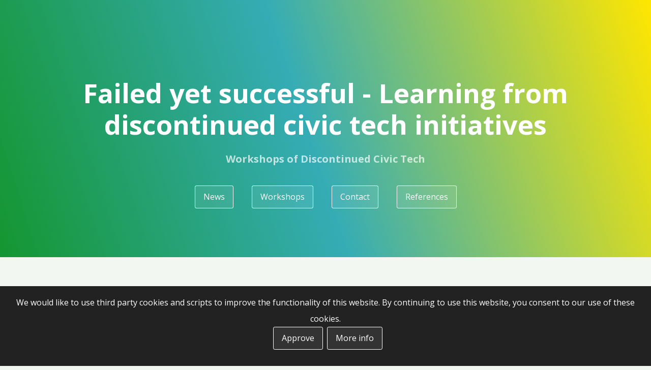

--- FILE ---
content_type: text/html; charset=utf-8
request_url: https://discontinued-civictech.github.io/call
body_size: 3548
content:
<!DOCTYPE html>
<html lang="en-US">
  <head>
    <meta charset="UTF-8">

<!-- Begin Jekyll SEO tag v2.8.0 -->
<title>Call for Participation in the 2nd Workshop of Discontinued Civic Tech | Failed yet successful - Learning from discontinued civic tech initiatives</title>
<meta name="generator" content="Jekyll v3.10.0" />
<meta property="og:title" content="Call for Participation in the 2nd Workshop of Discontinued Civic Tech" />
<meta property="og:locale" content="en_US" />
<meta name="description" content="Workshops of Discontinued Civic Tech" />
<meta property="og:description" content="Workshops of Discontinued Civic Tech" />
<link rel="canonical" href="https://discontinued-civictech.github.io/call.html" />
<meta property="og:url" content="https://discontinued-civictech.github.io/call.html" />
<meta property="og:site_name" content="Failed yet successful - Learning from discontinued civic tech initiatives" />
<meta property="og:type" content="website" />
<meta name="twitter:card" content="summary" />
<meta property="twitter:title" content="Call for Participation in the 2nd Workshop of Discontinued Civic Tech" />
<script type="application/ld+json">
{"@context":"https://schema.org","@type":"WebPage","description":"Workshops of Discontinued Civic Tech","headline":"Call for Participation in the 2nd Workshop of Discontinued Civic Tech","url":"https://discontinued-civictech.github.io/call.html"}</script>
<!-- End Jekyll SEO tag -->

    <link rel="preconnect" href="https://fonts.gstatic.com">
    <link rel="preload" href="https://fonts.googleapis.com/css?family=Open+Sans:400,700&display=swap" as="style" type="text/css" crossorigin>
    <meta name="viewport" content="width=device-width, initial-scale=1">
    <meta name="theme-color" content="#157878">
    <meta name="apple-mobile-web-app-status-bar-style" content="black-translucent">
    <link rel="stylesheet" href="/assets/css/style.css?v=b9b42d73d209b4fca96d391e4b1b328fb9c462f3">
    <!-- start custom head snippets, customize with your own _includes/head-custom.html file -->

<!-- Setup Google Analytics -->

  <script async src="https://www.googletagmanager.com/gtag/js?id=G-6MM46DN2JB"></script>
  <script>
    window.dataLayer = window.dataLayer || [];
    function gtag(){dataLayer.push(arguments);}
    gtag('js', new Date());

    gtag('config', 'G-6MM46DN2JB');
  </script>



<!-- You can set your favicon here -->
<link rel="apple-touch-icon" sizes="180x180" href="/assets/img/apple-touch-icon.png">
<link rel="icon" type="image/png" sizes="32x32" href="/assets/img/favicon-32x32.png">
<link rel="icon" type="image/png" sizes="16x16" href="/assets/img/favicon-16x16.png">
<link rel="manifest" href="/assets/img/site.webmanifest">
<!-- link rel="shortcut icon" type="image/x-icon" href="/favicon.ico" -->

<!-- end custom head snippets -->

  </head>
  <body>
    <a id="skip-to-content" href="#content">Skip to the content.</a>

    <header class="page-header" role="banner">
    <a href="/index"><h1 class="project-name">Failed yet successful - Learning from discontinued civic tech initiatives</h1></a>
    <h2 class="project-tagline">Workshops of Discontinued Civic Tech</h2>
    <!-- <a href="/call" class="btn">Call for Participation</a> -->
    <a href="/news" class="btn">News</a>
    <a href="/history" class="btn">Workshops</a>
    <a href="/contact" class="btn">Contact</a>
    <a href="/references" class="btn">References</a>
</header>

    <main id="content" class="main-content" role="main">
      <h1 id="call-for-participation-in-the-2nd-workshop-of-discontinued-civic-tech">Call for Participation in the 2nd Workshop of Discontinued Civic Tech</h1>

<p>We warmly invite you to participate in the <em>The 2nd Workshop of Discontinued Civic Tech: What Does ‘Failure’ Mean in Civic Tech?</em></p>

<p>Upon our success in holding <a href="./docs/history/2023/2023">the CHI’23 Workshop “Failed yet successful –Learning from discontinued civic tech initiatives,”</a> we decided not to discontinue our workshop format. This year, we are holding the workshop online and at the University of Tokyo, Japan, bridging researchers and practitioners around the world. This workshop will provide academics and practitioners with an opportunity to exchange experiences and insights on discontinued civic tech initiatives. The goal of the workshop is to develop a better understanding of why some civic tech initiatives seemingly ‘fail’ and ask whether discontinued initiatives may still somehow contribute to social change and the growth of digital civics. Further we would like to learn from long-living  initiatives’ experiences. A variety of sub-questions around discontinued civic tech will be addressed in the workshop, including matters of participation, citizen science, civic design, public management, power structures and biases, and communication. Please find the workshop agenda below.</p>

<p>If you would like to participate, please send an abstract (~ 200 words or more) to <u>discontinued.civictech@gmail.com</u> until <strong><del>Oct 15</del> Oct 20, 2024</strong>. Please also indicate in to which of the three themes of the sharing circle you would like to contribute to, i.e., 1) Your ‘failure’ story, 2) Lessons learned, or 3) New questions.</p>

<p>If you are interested in the insights of our previous workshop, take a look at this Interactions article: <a href="https://dl.acm.org/doi/10.1145/3641815">https://dl.acm.org/doi/10.1145/3641815</a></p>

<p>This year’s workshop is connected to <a href="https://dss.csis.u-tokyo.ac.jp/projcet_ctdi/">the Civic Tech Design Initiative (CTDI)</a>, a 5-year research project at the University of Tokyo, and will take place one day before the CTDI kick-off event (in person). Please let me know if you are interested in attending the kick-off event in person and save the date: 01 November 2024 in Tokyo (Japan). Details and agenda to follow.</p>

<p>Looking forward to meeting you (again)!</p>

<h2 id="date">Date</h2>
<p>Thursday, 2024 October 31, 17:00-20:00 JST // 9:00-12:00 CET (European winter time)</p>

<h2 id="venue">Venue</h2>
<p>Online (We will also prepare an in-person meeting room on the Hongo campus, The University of Tokyo)</p>

<p><a href="./" class="btn-to-top">Back to Top Page</a></p>


    </main>
  <footer class="footer">
    <div style="height: 10vh; overflow: hidden;">
      <svg viewBox="0 0 500 150" preserveAspectRatio="none" style="height: 100%; width: 100%;">
        <path d="M-4.79,64.64 C149.99,150.00 284.71,-100.14 500.00,49.98 L500.00,0.00 L0.00,0.00 Z" style="stroke: none;fill: rgb(243, 247, 241)"></path>
      </svg>
    </div>
    <div>
      <p class="site-footer-owner">
        Workshops on Discontinued Civic Tech<br>
      </p>
      <p class="footer-info"><a href="/privacy">Privacy Policy</a>&nbsp; / &nbsp;
      <a href="/site">Site Notice</a></p>
      </p>
      <p class="contact-us">
        feel free to contact us at discontinued.civictech [at] gmail.com
      </p>
    </div>
    </footer>
    <style>
    #cookie-notice {margin: 0rem 0rem 0rem 0rem; padding: 1em; display: none; text-align: center; position: fixed; bottom: 0; width: 100%; background: #222; color: rgb(255, 255, 255);}
    #cookie-notice a {display: inline-block; cursor: pointer; margin-left: 0.5rem; color: rgb(255, 255, 255);}
    @media (max-width: 1170px) {
        #cookie-notice span {display: block; padding-top: 3px; margin-bottom: 1rem; color: rgb(255, 255, 255);}
        #cookie-notice a {bottom: 4px; color: rgb(255, 255, 255);}
    }
</style>
<div id="cookie-notice"><span>We would like to use third party cookies and scripts to improve the functionality of this website. By continuing to use this website, you consent to our use of these cookies.</span><br><a id="cookie-notice-accept" class="btn btn-primary btn-sm">Approve</a><a href="/privacy" class="btn btn-primary btn-sm">More info</a></div>
<script>
    function createCookie(name,value,days) {
        var expires = "";
        if (days) {
            var date = new Date();
            date.setTime(date.getTime() + (days*24*60*60*1000));
            expires = "; expires=" + date.toUTCString();
        }
        document.cookie = name + "=" + value + expires + "; path=/";
    }
    function readCookie(name) {
        var nameEQ = name + "=";
        var ca = document.cookie.split(';');
        for(var i=0;i < ca.length;i++) {
            var c = ca[i];
            while (c.charAt(0)==' ') c = c.substring(1,c.length);
            if (c.indexOf(nameEQ) == 0) return c.substring(nameEQ.length,c.length);
        }
        return null;
    }
    function eraseCookie(name) {
        createCookie(name,"",-1);
    }

    if(readCookie('cookie-notice-dismissed')=='true') {
        /*This function will load script and call the callback once the script has loaded*/

function loadScriptAsync(scriptSrc, callback) {
  if (typeof callback !== 'function') {
      throw new Error('Not a valid callback for async script load');
  }
  var script = document.createElement('script');
  script.onload = callback;
  script.src = scriptSrc;
  document.head.appendChild(script); }
  
  loadScriptAsync("https://www.googletagmanager.com/gtag/js?id=G-6MM46DN2JB", function () {
    window.dataLayer = window.dataLayer || [];
    function gtag() { dataLayer.push(arguments); }
    gtag('js', new Date());
    gtag('config', 'G-6MM46DN2JB', { 'anonymize_ip': true }); })
  
    } else {
        document.getElementById('cookie-notice').style.display = 'block';
    }
    document.getElementById('cookie-notice-accept').addEventListener("click",function() {
        createCookie('cookie-notice-dismissed','true',31);
        document.getElementById('cookie-notice').style.display = 'none';
        location.reload();
    });

</script>
  </body>
</html> 


--- FILE ---
content_type: text/css; charset=utf-8
request_url: https://discontinued-civictech.github.io/assets/css/style.css?v=b9b42d73d209b4fca96d391e4b1b328fb9c462f3
body_size: 2886
content:
/*! normalize.css v3.0.2 | MIT License | git.io/normalize */@import url("https://fonts.googleapis.com/css?family=Open+Sans:400,700&display=swap");html{font-family:sans-serif;-ms-text-size-adjust:100%;-webkit-text-size-adjust:100%}body{margin:0}article,aside,details,figcaption,figure,footer,header,hgroup,main,menu,nav,section,summary{display:block}audio,canvas,progress,video{display:inline-block;vertical-align:baseline}audio:not([controls]){display:none;height:0}[hidden],template{display:none}a{background-color:transparent}a:active,a:hover{outline:0}abbr[title]{border-bottom:1px dotted}b,strong{font-weight:bold}dfn{font-style:italic}h1{font-size:2em;margin:0.67em 0}mark{background:#ff0;color:#000}small{font-size:80%}sub,sup{font-size:75%;line-height:0;position:relative;vertical-align:baseline}sup{top:-0.5em}sub{bottom:-0.25em}img{border:0}svg:not(:root){overflow:hidden}figure{margin:1em 40px}hr{box-sizing:content-box;height:0}pre{overflow:auto}code,kbd,pre,samp{font-family:monospace, monospace;font-size:1em}button,input,optgroup,select,textarea{color:inherit;font:inherit;margin:0}button{overflow:visible}button,select{text-transform:none}button,html input[type="button"],input[type="reset"],input[type="submit"]{-webkit-appearance:button;cursor:pointer}button[disabled],html input[disabled]{cursor:default}button::-moz-focus-inner,input::-moz-focus-inner{border:0;padding:0}input{line-height:normal}input[type="checkbox"],input[type="radio"]{box-sizing:border-box;padding:0}input[type="number"]::-webkit-inner-spin-button,input[type="number"]::-webkit-outer-spin-button{height:auto}input[type="search"]{-webkit-appearance:textfield;box-sizing:content-box}input[type="search"]::-webkit-search-cancel-button,input[type="search"]::-webkit-search-decoration{-webkit-appearance:none}fieldset{border:1px solid #c0c0c0;margin:0 2px;padding:0.35em 0.625em 0.75em}legend{border:0;padding:0}textarea{overflow:auto}optgroup{font-weight:bold}table{border-collapse:collapse;border-spacing:0}td,th{padding:0}.highlight table td{padding:5px}.highlight table pre{margin:0}.highlight .cm{color:#999988;font-style:italic}.highlight .cp{color:#999999;font-weight:bold}.highlight .c1{color:#999988;font-style:italic}.highlight .cs{color:#999999;font-weight:bold;font-style:italic}.highlight .c,.highlight .cd{color:#999988;font-style:italic}.highlight .err{color:#a61717;background-color:#e3d2d2}.highlight .gd{color:#000000;background-color:#ffdddd}.highlight .ge{color:#000000;font-style:italic}.highlight .gr{color:#aa0000}.highlight .gh{color:#999999}.highlight .gi{color:#000000;background-color:#ddffdd}.highlight .go{color:#888888}.highlight .gp{color:#555555}.highlight .gs{font-weight:bold}.highlight .gu{color:#aaaaaa}.highlight .gt{color:#aa0000}.highlight .kc{color:#000000;font-weight:bold}.highlight .kd{color:#000000;font-weight:bold}.highlight .kn{color:#000000;font-weight:bold}.highlight .kp{color:#000000;font-weight:bold}.highlight .kr{color:#000000;font-weight:bold}.highlight .kt{color:#445588;font-weight:bold}.highlight .k,.highlight .kv{color:#000000;font-weight:bold}.highlight .mf{color:#009999}.highlight .mh{color:#009999}.highlight .il{color:#009999}.highlight .mi{color:#009999}.highlight .mo{color:#009999}.highlight .m,.highlight .mb,.highlight .mx{color:#009999}.highlight .sb{color:#d14}.highlight .sc{color:#d14}.highlight .sd{color:#d14}.highlight .s2{color:#d14}.highlight .se{color:#d14}.highlight .sh{color:#d14}.highlight .si{color:#d14}.highlight .sx{color:#d14}.highlight .sr{color:#009926}.highlight .s1{color:#d14}.highlight .ss{color:#990073}.highlight .s{color:#d14}.highlight .na{color:#008080}.highlight .bp{color:#999999}.highlight .nb{color:#0086B3}.highlight .nc{color:#445588;font-weight:bold}.highlight .no{color:#008080}.highlight .nd{color:#3c5d5d;font-weight:bold}.highlight .ni{color:#800080}.highlight .ne{color:#990000;font-weight:bold}.highlight .nf{color:#990000;font-weight:bold}.highlight .nl{color:#990000;font-weight:bold}.highlight .nn{color:#555555}.highlight .nt{color:#000080}.highlight .vc{color:#008080}.highlight .vg{color:#008080}.highlight .vi{color:#008080}.highlight .nv{color:#008080}.highlight .ow{color:#000000;font-weight:bold}.highlight .o{color:#000000;font-weight:bold}.highlight .w{color:#bbbbbb}.highlight{background-color:#f8f8f8}*{box-sizing:border-box}body{padding:0;margin:0;font-family:"Open Sans", "Helvetica Neue", Helvetica, Arial, sans-serif;font-size:16px;line-height:2;color:#606c71;background:#f3f7f1}footer{position:relative;padding:0px 0px 0px 0px;margin:0px;height:40vh;background:radial-gradient(circle, rgba(194,232,179,0.567) 0%, rgba(170,229,244,0.5189469538) 100%)}#skip-to-content{height:1px;width:1px;position:absolute;overflow:hidden;top:-10px}#skip-to-content:focus{position:fixed;top:10px;left:10px;height:auto;width:auto;background:#bc6c1c;outline:thick solid #bc6c1c}a{color:#4393e3;line-height:1.2;text-decoration:none}a:hover{text-decoration:none}.btn{display:inline-block;margin-bottom:1rem;color:#ffffff;background-color:rgba(255,255,255,0.08);border-color:#ffffff;border-style:solid;border-width:.5px;border-radius:0.2rem;transition:color 0.2s, background-color 0.2s, border-color 0.2s}.btn:hover{color:rgba(255,255,255,0.8);text-decoration:none;background-color:rgba(255,255,255,0.2);border-color:rgba(255,255,255,0.3)}.btn+.btn{margin-left:2rem}@media screen and (min-width: 64em){.btn{padding:0.75rem 1rem}}@media screen and (min-width: 42em) and (max-width: 64em){.btn{padding:0.6rem 0.9rem;font-size:0.9rem}}@media screen and (max-width: 42em){.btn{display:block;width:100%;padding:0.75rem;font-size:0.9rem}.btn+.btn{margin-top:1rem;margin-left:0}}.page-header{color:#fff;text-align:center;background-color:#159957;background:linear-gradient(72deg, #159630 0%, #35acb5 47.39%, #ffe600 100%)}@media screen and (min-width: 64em){.page-header{padding:5rem 6rem}}@media screen and (min-width: 42em) and (max-width: 64em){.page-header{padding:3rem 4rem}}@media screen and (max-width: 42em){.page-header{padding:2rem 1rem}}.project-name{margin-top:4.5rem;margin-bottom:0.1rem}@media screen and (min-width: 64em){.project-name{font-size:3.25rem;color:#ffffff}}@media screen and (min-width: 42em) and (max-width: 64em){.project-name{font-size:2.25rem;color:#ffffff}}@media screen and (max-width: 42em){.project-name{font-size:1.75rem;color:#ffffff}}.project-tagline{margin-bottom:2rem;font-weight:bold;opacity:0.7}@media screen and (min-width: 64em){.project-tagline{font-size:1.25rem;color:#ffffff}}@media screen and (min-width: 42em) and (max-width: 64em){.project-tagline{font-size:1.15rem;color:#ffffff}}@media screen and (max-width: 42em){.project-tagline{font-size:1rem;color:#ffffff}}.main-content{word-wrap:break-word}.main-content :last-child{margin-bottom:2rem}@media screen and (min-width: 64em){.main-content{max-width:76rem;padding:2rem 6rem;margin:0 auto;font-size:1.1rem}}@media screen and (min-width: 42em) and (max-width: 64em){.main-content{padding:2rem 4rem;font-size:1.1rem}}@media screen and (max-width: 42em){.main-content{min-height:30rem;padding:2rem 1rem;font-size:1rem}}.main-content kbd{background-color:#fafbfc;border:1px solid #c6cbd1;border-bottom-color:#959da5;border-radius:3px;box-shadow:inset 0 -1px 0 #959da5;color:#444d56;display:inline-block;font-size:11px;line-height:10px;padding:3px 5px;vertical-align:middle}.main-content img{max-width:100%}.main-content h1{margin-top:4rem;margin-bottom:2rem}.main-content h2{margin-top:4rem;margin-bottom:1rem}.main-content h3{margin-top:3rem;margin-bottom:1rem}.main-content h4{margin-top:2rem;margin-bottom:1rem}.main-content h5{margin-top:2rem;margin-bottom:1rem}.main-content h6{margin-top:2rem;margin-bottom:1rem;font-weight:normal;color:#424c50}.main-content p{margin-bottom:2rem}.main-content .post-date{font-size:medium;font-family:'Courier New', Courier, monospace;color:#959da5}.main-content .post-content{margin-top:4rem;font-size:medium;color:#444d56}.main-content .column{float:left;width:33.3%;margin-bottom:16px;padding:0 8px}@media screen and (max-width: 42em){.main-content .column{width:100%;display:block}}.main-content .container{padding:0 16px}.main-content .container::after,.main-content .row::after{content:"";clear:both;display:table}.main-content .profile-photo{width:180px;height:180px;border-radius:50%;overflow:hidden;object-fit:cover;display:block;margin-left:auto;margin-right:auto}.main-content .profile-photo img{width:100%;height:100%;display:block;image-rendering:crisp-edges}.main-content .profile-name{text-align:center;text-decoration:underline;margin-top:1.5rem;color:#1d781d;font-size:medium}.main-content .profile-name a{color:#1d781d}.main-content .profile-name a:hover{font-weight:bold}.main-content .profile-institute{text-align:center;margin-top:.5rem;height:3rem;color:#1d781d;font-size:small}.main-content .profile-detail-text{font-family:'Courier New', Courier, monospace;text-align:center;color:#959da5;font-size:smaller;margin-top:.5rem;line-height:1.1}.main-content .profile-detail-text summary{outline:none;cursor:pointer}.main-content .profile-detail-text summary{display:block}.main-content .profile-detail-text summary::-webkit-details-marker{display:none}.main-content .profile-detail-text summary::after{display:inline-block;text-decoration:underline;content:" ▼ show more...";margin:0 .3em 0 0;transform:rotate(0deg);transition:.2s transform ease}.main-content .profile-detail-text details[open] summary::after{content:" ▲ show less..."}.main-content .profile-detail-text .details_content{margin-top:.3rem;border-radius:2px}.main-content .profile-detail-text details[open] .details_content{animation:.8s details_content ease}@keyframes details_content{0%{opacity:0}100%{opacity:1}}.main-content .profile-detail-text a{color:#959da5;text-decoration:underline}.main-content .profile-detail-text a:hover{text-decoration:underline;font-weight:bold}.main-content code{padding:2px 4px;font-family:Consolas, "Liberation Mono", Menlo, Courier, monospace;font-size:0.9rem;color:#567482;background-color:#f3f6fa;border-radius:0.3rem;word-wrap:normal;white-space:pre-wrap}.main-content pre{padding:0.8rem;margin-top:0;margin-bottom:1rem;font:1rem Consolas, "Liberation Mono", Menlo, Courier, monospace;color:#567482;word-wrap:normal;background-color:#f3f6fa;border:solid 1px #8eefcf;border-radius:0.3rem}.main-content pre>code{padding:0;margin:0;font-size:0.9rem;color:#567482;word-break:normal;white-space:pre;background:transparent;border:0}.main-content .highlight{margin-bottom:1rem}.main-content .highlight pre{margin-bottom:0;word-break:normal}.main-content .highlight pre,.main-content pre{padding:0.8rem;overflow:auto;font-size:0.9rem;line-height:1.45;border-radius:0.3rem;-webkit-overflow-scrolling:touch}.main-content pre code,.main-content pre tt{display:inline;max-width:initial;padding:0;margin:0;overflow:initial;line-height:inherit;word-wrap:normal;background-color:transparent;border:0}.main-content pre code:before,.main-content pre code:after,.main-content pre tt:before,.main-content pre tt:after{content:normal}.main-content ol{margin-top:0rem;margin-bottom:3rem}.main-content ul li{line-height:2;list-style-type:">  ";left:8em}.main-content blockquote{padding:0 1rem;margin-left:0;color:#819198;border-left:0.3rem solid #8eefcf}.main-content blockquote>:first-child{margin-top:0}.main-content blockquote>:last-child{margin-bottom:0}.main-content table{display:block;width:100%;overflow:auto;word-break:normal;word-break:keep-all;-webkit-overflow-scrolling:touch;margin-top:2rem;margin-bottom:2rem}.main-content table th{font-weight:bold}.main-content table th,.main-content table td{padding:0.5rem 1rem;border:1px solid #8eefcf}.main-content dl{padding:0}.main-content dl dt{padding:0;margin-top:1rem;font-size:1rem;font-weight:bold}.main-content dl dd{padding:0;margin-bottom:1rem}.main-content hr{height:2px;padding:0;margin:1rem 0;background-color:#8eefcf;border:0}.site-footer{position:relative;padding-top:2rem;margin-top:2rem;border-top:solid 1px #8eefcf}@media screen and (min-width: 64em){.site-footer{font-size:1rem}}@media screen and (min-width: 42em) and (max-width: 64em){.site-footer{font-size:1rem}}@media screen and (max-width: 42em){.site-footer{font-size:0.9rem}}.site-footer-owner{text-align:center;color:#1d781d;margin-top:35px;margin-bottom:0px;margin-left:55px;margin-right:55px;display:block;font-weight:none}.contact-us{text-align:center;margin-top:5px;margin-bottom:100px;margin-left:55px;margin-right:55px;color:rgba(0,0,0,0.4);font-size:small}.footer-info{text-align:center;margin-top:10px;margin-bottom:0px;margin-left:55px;margin-right:55px;color:rgba(0,0,0,0.4);display:block;font-size:medium;font-weight:none}.footer-info a{color:rgba(0,0,0,0.4);text-decoration:none}.footer-info a:hover{text-decoration:underline}.btn-to-top{text-align:center;display:inline-block;margin-top:3rem;margin-bottom:2rem;color:#1d781d;background-color:rgba(29,120,29,0.2);border-color:#1d781d;border-style:solid;border-width:0px;border-radius:0.5rem;transition:color 0.2s, background-color 0.2s, border-color 0.2s}.btn-to-top:hover{color:rgba(29,120,29,0.7);text-decoration:none;background-color:rgba(29,120,29,0.2);border-color:#1d781d}.btn-to-top+.btn{margin-left:1rem}@media screen and (min-width: 64em){.btn-to-top{padding:0.75rem 1rem}}@media screen and (min-width: 42em) and (max-width: 64em){.btn-to-top{padding:0.6rem 0.9rem;font-size:0.9rem}}@media screen and (max-width: 42em){.btn-to-top{display:block;width:100%;padding:0.75rem;font-size:0.9rem}.btn-to-top+.btn{margin-top:1rem;margin-left:0}}
